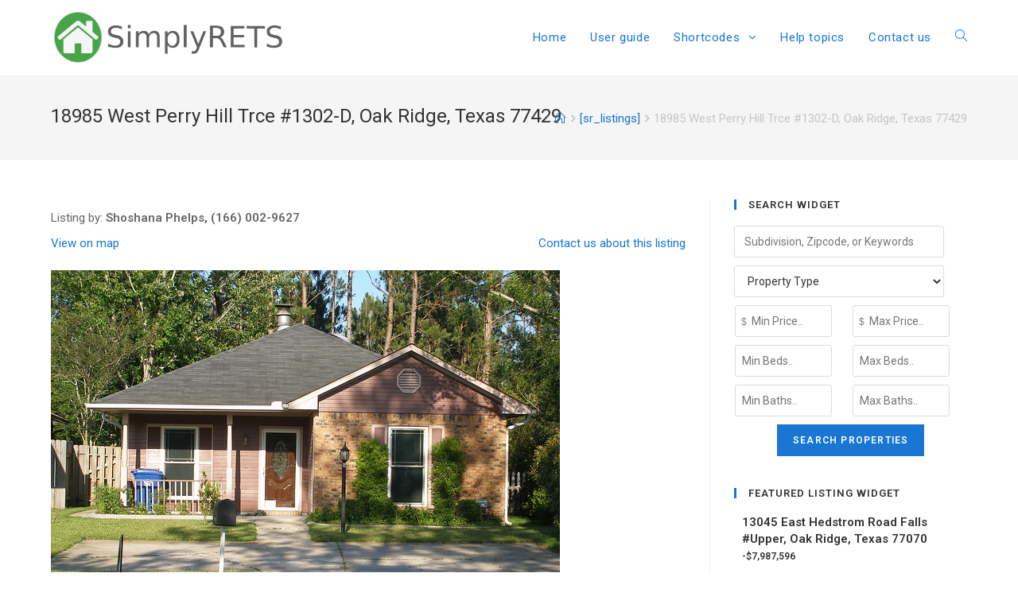

--- FILE ---
content_type: text/html; charset=UTF-8
request_url: https://wordpress-demo.simplyrets.com/listings/Oak+Ridge/Texas/77429/18985+West+Perry+Hill+Trce+%231302-D%2C+Oak+Ridge%2C+Texas+77429/1005213/
body_size: 12387
content:

<!DOCTYPE html>
<html lang="en-US" itemscope itemtype="http://schema.org/WebPage">
<head>
	<meta charset="UTF-8">
	<link rel="profile" href="https://gmpg.org/xfn/11">

	<title>18985 West Perry Hill Trce #1302-D, Oak Ridge, Texas 77429           &#8211; SimplyRETS WordPress Plugin Demo and Documentation</title>
<meta name='robots' content='max-image-preview:large' />
<meta name="viewport" content="width=device-width, initial-scale=1"><link rel='dns-prefetch' href='//fonts.googleapis.com' />
<link rel="alternate" type="application/rss+xml" title="SimplyRETS WordPress Plugin Demo and Documentation &raquo; Feed" href="https://wordpress-demo.simplyrets.com/feed/" />
<link rel="alternate" type="application/rss+xml" title="SimplyRETS WordPress Plugin Demo and Documentation &raquo; Comments Feed" href="https://wordpress-demo.simplyrets.com/comments/feed/" />
<script type="text/javascript">
window._wpemojiSettings = {"baseUrl":"https:\/\/s.w.org\/images\/core\/emoji\/14.0.0\/72x72\/","ext":".png","svgUrl":"https:\/\/s.w.org\/images\/core\/emoji\/14.0.0\/svg\/","svgExt":".svg","source":{"concatemoji":"https:\/\/wordpress-demo.simplyrets.com\/wp-includes\/js\/wp-emoji-release.min.js?ver=6.1.9"}};
/*! This file is auto-generated */
!function(e,a,t){var n,r,o,i=a.createElement("canvas"),p=i.getContext&&i.getContext("2d");function s(e,t){var a=String.fromCharCode,e=(p.clearRect(0,0,i.width,i.height),p.fillText(a.apply(this,e),0,0),i.toDataURL());return p.clearRect(0,0,i.width,i.height),p.fillText(a.apply(this,t),0,0),e===i.toDataURL()}function c(e){var t=a.createElement("script");t.src=e,t.defer=t.type="text/javascript",a.getElementsByTagName("head")[0].appendChild(t)}for(o=Array("flag","emoji"),t.supports={everything:!0,everythingExceptFlag:!0},r=0;r<o.length;r++)t.supports[o[r]]=function(e){if(p&&p.fillText)switch(p.textBaseline="top",p.font="600 32px Arial",e){case"flag":return s([127987,65039,8205,9895,65039],[127987,65039,8203,9895,65039])?!1:!s([55356,56826,55356,56819],[55356,56826,8203,55356,56819])&&!s([55356,57332,56128,56423,56128,56418,56128,56421,56128,56430,56128,56423,56128,56447],[55356,57332,8203,56128,56423,8203,56128,56418,8203,56128,56421,8203,56128,56430,8203,56128,56423,8203,56128,56447]);case"emoji":return!s([129777,127995,8205,129778,127999],[129777,127995,8203,129778,127999])}return!1}(o[r]),t.supports.everything=t.supports.everything&&t.supports[o[r]],"flag"!==o[r]&&(t.supports.everythingExceptFlag=t.supports.everythingExceptFlag&&t.supports[o[r]]);t.supports.everythingExceptFlag=t.supports.everythingExceptFlag&&!t.supports.flag,t.DOMReady=!1,t.readyCallback=function(){t.DOMReady=!0},t.supports.everything||(n=function(){t.readyCallback()},a.addEventListener?(a.addEventListener("DOMContentLoaded",n,!1),e.addEventListener("load",n,!1)):(e.attachEvent("onload",n),a.attachEvent("onreadystatechange",function(){"complete"===a.readyState&&t.readyCallback()})),(e=t.source||{}).concatemoji?c(e.concatemoji):e.wpemoji&&e.twemoji&&(c(e.twemoji),c(e.wpemoji)))}(window,document,window._wpemojiSettings);
</script>
<style type="text/css">
img.wp-smiley,
img.emoji {
	display: inline !important;
	border: none !important;
	box-shadow: none !important;
	height: 1em !important;
	width: 1em !important;
	margin: 0 0.07em !important;
	vertical-align: -0.1em !important;
	background: none !important;
	padding: 0 !important;
}
</style>
	<link rel='stylesheet' id='wp-block-library-css' href='https://wordpress-demo.simplyrets.com/wp-includes/css/dist/block-library/style.min.css?ver=6.1.9' type='text/css' media='all' />
<link rel='stylesheet' id='classic-theme-styles-css' href='https://wordpress-demo.simplyrets.com/wp-includes/css/classic-themes.min.css?ver=1' type='text/css' media='all' />
<style id='global-styles-inline-css' type='text/css'>
body{--wp--preset--color--black: #000000;--wp--preset--color--cyan-bluish-gray: #abb8c3;--wp--preset--color--white: #ffffff;--wp--preset--color--pale-pink: #f78da7;--wp--preset--color--vivid-red: #cf2e2e;--wp--preset--color--luminous-vivid-orange: #ff6900;--wp--preset--color--luminous-vivid-amber: #fcb900;--wp--preset--color--light-green-cyan: #7bdcb5;--wp--preset--color--vivid-green-cyan: #00d084;--wp--preset--color--pale-cyan-blue: #8ed1fc;--wp--preset--color--vivid-cyan-blue: #0693e3;--wp--preset--color--vivid-purple: #9b51e0;--wp--preset--gradient--vivid-cyan-blue-to-vivid-purple: linear-gradient(135deg,rgba(6,147,227,1) 0%,rgb(155,81,224) 100%);--wp--preset--gradient--light-green-cyan-to-vivid-green-cyan: linear-gradient(135deg,rgb(122,220,180) 0%,rgb(0,208,130) 100%);--wp--preset--gradient--luminous-vivid-amber-to-luminous-vivid-orange: linear-gradient(135deg,rgba(252,185,0,1) 0%,rgba(255,105,0,1) 100%);--wp--preset--gradient--luminous-vivid-orange-to-vivid-red: linear-gradient(135deg,rgba(255,105,0,1) 0%,rgb(207,46,46) 100%);--wp--preset--gradient--very-light-gray-to-cyan-bluish-gray: linear-gradient(135deg,rgb(238,238,238) 0%,rgb(169,184,195) 100%);--wp--preset--gradient--cool-to-warm-spectrum: linear-gradient(135deg,rgb(74,234,220) 0%,rgb(151,120,209) 20%,rgb(207,42,186) 40%,rgb(238,44,130) 60%,rgb(251,105,98) 80%,rgb(254,248,76) 100%);--wp--preset--gradient--blush-light-purple: linear-gradient(135deg,rgb(255,206,236) 0%,rgb(152,150,240) 100%);--wp--preset--gradient--blush-bordeaux: linear-gradient(135deg,rgb(254,205,165) 0%,rgb(254,45,45) 50%,rgb(107,0,62) 100%);--wp--preset--gradient--luminous-dusk: linear-gradient(135deg,rgb(255,203,112) 0%,rgb(199,81,192) 50%,rgb(65,88,208) 100%);--wp--preset--gradient--pale-ocean: linear-gradient(135deg,rgb(255,245,203) 0%,rgb(182,227,212) 50%,rgb(51,167,181) 100%);--wp--preset--gradient--electric-grass: linear-gradient(135deg,rgb(202,248,128) 0%,rgb(113,206,126) 100%);--wp--preset--gradient--midnight: linear-gradient(135deg,rgb(2,3,129) 0%,rgb(40,116,252) 100%);--wp--preset--duotone--dark-grayscale: url('#wp-duotone-dark-grayscale');--wp--preset--duotone--grayscale: url('#wp-duotone-grayscale');--wp--preset--duotone--purple-yellow: url('#wp-duotone-purple-yellow');--wp--preset--duotone--blue-red: url('#wp-duotone-blue-red');--wp--preset--duotone--midnight: url('#wp-duotone-midnight');--wp--preset--duotone--magenta-yellow: url('#wp-duotone-magenta-yellow');--wp--preset--duotone--purple-green: url('#wp-duotone-purple-green');--wp--preset--duotone--blue-orange: url('#wp-duotone-blue-orange');--wp--preset--font-size--small: 13px;--wp--preset--font-size--medium: 20px;--wp--preset--font-size--large: 36px;--wp--preset--font-size--x-large: 42px;--wp--preset--spacing--20: 0.44rem;--wp--preset--spacing--30: 0.67rem;--wp--preset--spacing--40: 1rem;--wp--preset--spacing--50: 1.5rem;--wp--preset--spacing--60: 2.25rem;--wp--preset--spacing--70: 3.38rem;--wp--preset--spacing--80: 5.06rem;}:where(.is-layout-flex){gap: 0.5em;}body .is-layout-flow > .alignleft{float: left;margin-inline-start: 0;margin-inline-end: 2em;}body .is-layout-flow > .alignright{float: right;margin-inline-start: 2em;margin-inline-end: 0;}body .is-layout-flow > .aligncenter{margin-left: auto !important;margin-right: auto !important;}body .is-layout-constrained > .alignleft{float: left;margin-inline-start: 0;margin-inline-end: 2em;}body .is-layout-constrained > .alignright{float: right;margin-inline-start: 2em;margin-inline-end: 0;}body .is-layout-constrained > .aligncenter{margin-left: auto !important;margin-right: auto !important;}body .is-layout-constrained > :where(:not(.alignleft):not(.alignright):not(.alignfull)){max-width: var(--wp--style--global--content-size);margin-left: auto !important;margin-right: auto !important;}body .is-layout-constrained > .alignwide{max-width: var(--wp--style--global--wide-size);}body .is-layout-flex{display: flex;}body .is-layout-flex{flex-wrap: wrap;align-items: center;}body .is-layout-flex > *{margin: 0;}:where(.wp-block-columns.is-layout-flex){gap: 2em;}.has-black-color{color: var(--wp--preset--color--black) !important;}.has-cyan-bluish-gray-color{color: var(--wp--preset--color--cyan-bluish-gray) !important;}.has-white-color{color: var(--wp--preset--color--white) !important;}.has-pale-pink-color{color: var(--wp--preset--color--pale-pink) !important;}.has-vivid-red-color{color: var(--wp--preset--color--vivid-red) !important;}.has-luminous-vivid-orange-color{color: var(--wp--preset--color--luminous-vivid-orange) !important;}.has-luminous-vivid-amber-color{color: var(--wp--preset--color--luminous-vivid-amber) !important;}.has-light-green-cyan-color{color: var(--wp--preset--color--light-green-cyan) !important;}.has-vivid-green-cyan-color{color: var(--wp--preset--color--vivid-green-cyan) !important;}.has-pale-cyan-blue-color{color: var(--wp--preset--color--pale-cyan-blue) !important;}.has-vivid-cyan-blue-color{color: var(--wp--preset--color--vivid-cyan-blue) !important;}.has-vivid-purple-color{color: var(--wp--preset--color--vivid-purple) !important;}.has-black-background-color{background-color: var(--wp--preset--color--black) !important;}.has-cyan-bluish-gray-background-color{background-color: var(--wp--preset--color--cyan-bluish-gray) !important;}.has-white-background-color{background-color: var(--wp--preset--color--white) !important;}.has-pale-pink-background-color{background-color: var(--wp--preset--color--pale-pink) !important;}.has-vivid-red-background-color{background-color: var(--wp--preset--color--vivid-red) !important;}.has-luminous-vivid-orange-background-color{background-color: var(--wp--preset--color--luminous-vivid-orange) !important;}.has-luminous-vivid-amber-background-color{background-color: var(--wp--preset--color--luminous-vivid-amber) !important;}.has-light-green-cyan-background-color{background-color: var(--wp--preset--color--light-green-cyan) !important;}.has-vivid-green-cyan-background-color{background-color: var(--wp--preset--color--vivid-green-cyan) !important;}.has-pale-cyan-blue-background-color{background-color: var(--wp--preset--color--pale-cyan-blue) !important;}.has-vivid-cyan-blue-background-color{background-color: var(--wp--preset--color--vivid-cyan-blue) !important;}.has-vivid-purple-background-color{background-color: var(--wp--preset--color--vivid-purple) !important;}.has-black-border-color{border-color: var(--wp--preset--color--black) !important;}.has-cyan-bluish-gray-border-color{border-color: var(--wp--preset--color--cyan-bluish-gray) !important;}.has-white-border-color{border-color: var(--wp--preset--color--white) !important;}.has-pale-pink-border-color{border-color: var(--wp--preset--color--pale-pink) !important;}.has-vivid-red-border-color{border-color: var(--wp--preset--color--vivid-red) !important;}.has-luminous-vivid-orange-border-color{border-color: var(--wp--preset--color--luminous-vivid-orange) !important;}.has-luminous-vivid-amber-border-color{border-color: var(--wp--preset--color--luminous-vivid-amber) !important;}.has-light-green-cyan-border-color{border-color: var(--wp--preset--color--light-green-cyan) !important;}.has-vivid-green-cyan-border-color{border-color: var(--wp--preset--color--vivid-green-cyan) !important;}.has-pale-cyan-blue-border-color{border-color: var(--wp--preset--color--pale-cyan-blue) !important;}.has-vivid-cyan-blue-border-color{border-color: var(--wp--preset--color--vivid-cyan-blue) !important;}.has-vivid-purple-border-color{border-color: var(--wp--preset--color--vivid-purple) !important;}.has-vivid-cyan-blue-to-vivid-purple-gradient-background{background: var(--wp--preset--gradient--vivid-cyan-blue-to-vivid-purple) !important;}.has-light-green-cyan-to-vivid-green-cyan-gradient-background{background: var(--wp--preset--gradient--light-green-cyan-to-vivid-green-cyan) !important;}.has-luminous-vivid-amber-to-luminous-vivid-orange-gradient-background{background: var(--wp--preset--gradient--luminous-vivid-amber-to-luminous-vivid-orange) !important;}.has-luminous-vivid-orange-to-vivid-red-gradient-background{background: var(--wp--preset--gradient--luminous-vivid-orange-to-vivid-red) !important;}.has-very-light-gray-to-cyan-bluish-gray-gradient-background{background: var(--wp--preset--gradient--very-light-gray-to-cyan-bluish-gray) !important;}.has-cool-to-warm-spectrum-gradient-background{background: var(--wp--preset--gradient--cool-to-warm-spectrum) !important;}.has-blush-light-purple-gradient-background{background: var(--wp--preset--gradient--blush-light-purple) !important;}.has-blush-bordeaux-gradient-background{background: var(--wp--preset--gradient--blush-bordeaux) !important;}.has-luminous-dusk-gradient-background{background: var(--wp--preset--gradient--luminous-dusk) !important;}.has-pale-ocean-gradient-background{background: var(--wp--preset--gradient--pale-ocean) !important;}.has-electric-grass-gradient-background{background: var(--wp--preset--gradient--electric-grass) !important;}.has-midnight-gradient-background{background: var(--wp--preset--gradient--midnight) !important;}.has-small-font-size{font-size: var(--wp--preset--font-size--small) !important;}.has-medium-font-size{font-size: var(--wp--preset--font-size--medium) !important;}.has-large-font-size{font-size: var(--wp--preset--font-size--large) !important;}.has-x-large-font-size{font-size: var(--wp--preset--font-size--x-large) !important;}
.wp-block-navigation a:where(:not(.wp-element-button)){color: inherit;}
:where(.wp-block-columns.is-layout-flex){gap: 2em;}
.wp-block-pullquote{font-size: 1.5em;line-height: 1.6;}
</style>
<link rel='stylesheet' id='simply-rets-client-css-css' href='https://wordpress-demo.simplyrets.com/wp-content/plugins/simply-rets/assets/css/simply-rets-client.css?ver=v3.1.1' type='text/css' media='all' />
<link rel='stylesheet' id='simply-rets-listing-slider-css-css' href='https://wordpress-demo.simplyrets.com/wp-content/plugins/simply-rets/assets/css/owl.carousel.min.css?ver=v3.1.1' type='text/css' media='all' />
<link rel='stylesheet' id='font-awesome-css' href='https://wordpress-demo.simplyrets.com/wp-content/themes/oceanwp/assets/css/third/font-awesome.min.css?ver=4.7.0' type='text/css' media='all' />
<link rel='stylesheet' id='simple-line-icons-css' href='https://wordpress-demo.simplyrets.com/wp-content/themes/oceanwp/assets/css/third/simple-line-icons.min.css?ver=2.4.0' type='text/css' media='all' />
<link rel='stylesheet' id='magnific-popup-css' href='https://wordpress-demo.simplyrets.com/wp-content/themes/oceanwp/assets/css/third/magnific-popup.min.css?ver=1.0.0' type='text/css' media='all' />
<link rel='stylesheet' id='oceanwp-style-css' href='https://wordpress-demo.simplyrets.com/wp-content/themes/oceanwp/assets/css/style.min.css?ver=1.5.13' type='text/css' media='all' />
<link rel='stylesheet' id='oceanwp-google-font-roboto-css' href='//fonts.googleapis.com/css?family=Roboto%3A100%2C200%2C300%2C400%2C500%2C600%2C700%2C800%2C900%2C100i%2C200i%2C300i%2C400i%2C500i%2C600i%2C700i%2C800i%2C900i&#038;subset=latin&#038;ver=6.1.9' type='text/css' media='all' />
<link rel='stylesheet' id='wp-add-custom-css-css' href='https://wordpress-demo.simplyrets.com?display_custom_css=css&#038;ver=6.1.9' type='text/css' media='all' />
<script type='text/javascript' src='https://wordpress-demo.simplyrets.com/wp-includes/js/jquery/jquery.min.js?ver=3.6.1' id='jquery-core-js'></script>
<script type='text/javascript' src='https://wordpress-demo.simplyrets.com/wp-includes/js/jquery/jquery-migrate.min.js?ver=3.3.2' id='jquery-migrate-js'></script>
<link rel="https://api.w.org/" href="https://wordpress-demo.simplyrets.com/wp-json/" /><link rel="alternate" type="application/json" href="https://wordpress-demo.simplyrets.com/wp-json/wp/v2/sr-listings/0" /><link rel="EditURI" type="application/rsd+xml" title="RSD" href="https://wordpress-demo.simplyrets.com/xmlrpc.php?rsd" />
<link rel="wlwmanifest" type="application/wlwmanifest+xml" href="https://wordpress-demo.simplyrets.com/wp-includes/wlwmanifest.xml" />
<meta name="generator" content="WordPress 6.1.9" />
<link rel="alternate" type="application/json+oembed" href="https://wordpress-demo.simplyrets.com/wp-json/oembed/1.0/embed?url" />
<link rel="alternate" type="text/xml+oembed" href="https://wordpress-demo.simplyrets.com/wp-json/oembed/1.0/embed?url&#038;format=xml" />
        <script>
            var sr_ajaxUrl = "https://wordpress-demo.simplyrets.com/wp-admin/admin-ajax.php"
        </script>
        <link rel="icon" href="https://wordpress-demo.simplyrets.com/wp-content/uploads/2018/09/simplyrets-logo-150x150.png" sizes="32x32" />
<link rel="icon" href="https://wordpress-demo.simplyrets.com/wp-content/uploads/2018/09/simplyrets-logo.png" sizes="192x192" />
<link rel="apple-touch-icon" href="https://wordpress-demo.simplyrets.com/wp-content/uploads/2018/09/simplyrets-logo.png" />
<meta name="msapplication-TileImage" content="https://wordpress-demo.simplyrets.com/wp-content/uploads/2018/09/simplyrets-logo.png" />
		<style type="text/css" id="wp-custom-css">
			#sr-search-wrapper + p{display:none}.sr-sort-wrapper{min-width:400px;text-align:right;margin-right:20px}.sr-sort-wrapper label{display:inline}.sr-sort-wrapper select{display:inline-block;width:50%}.sr-search-widget-field input,.sr-search-field input{max-width:initial !important}.sr-secondary-data + div{display:block;padding-top:5px;padding-bottom:5px}.sr-photo{background-size:cover}.sr-secondary-data{padding-left:20px}		</style>
		<!-- OceanWP CSS -->
<style type="text/css">
/* General CSS */a:hover,a.light:hover,.theme-heading .text::before,#top-bar-content >a:hover,#top-bar-social li.oceanwp-email a:hover,#site-navigation-wrap .dropdown-menu >li >a:hover,#site-header.medium-header #medium-searchform button:hover,.oceanwp-mobile-menu-icon a:hover,.blog-entry.post .blog-entry-header .entry-title a:hover,.blog-entry.post .blog-entry-readmore a:hover,.blog-entry.thumbnail-entry .blog-entry-category a,ul.meta li a:hover,.dropcap,.single nav.post-navigation .nav-links .title,body .related-post-title a:hover,body #wp-calendar caption,body .contact-info-widget.default i,body .contact-info-widget.big-icons i,body .custom-links-widget .oceanwp-custom-links li a:hover,body .custom-links-widget .oceanwp-custom-links li a:hover:before,body .posts-thumbnails-widget li a:hover,body .social-widget li.oceanwp-email a:hover,.comment-author .comment-meta .comment-reply-link,#respond #cancel-comment-reply-link:hover,#footer-widgets .footer-box a:hover,#footer-bottom a:hover,#footer-bottom #footer-bottom-menu a:hover,.sidr a:hover,.sidr-class-dropdown-toggle:hover,.sidr-class-menu-item-has-children.active >a,.sidr-class-menu-item-has-children.active >a >.sidr-class-dropdown-toggle,input[type=checkbox]:checked:before{color:#1976d2}input[type="button"],input[type="reset"],input[type="submit"],button[type="submit"],.button,#site-navigation-wrap .dropdown-menu >li.btn >a >span,.thumbnail:hover i,.post-quote-content,.omw-modal .omw-close-modal,body .contact-info-widget.big-icons li:hover i{background-color:#1976d2}.widget-title{border-color:#1976d2}blockquote{border-color:#1976d2}#searchform-dropdown{border-color:#1976d2}.dropdown-menu .sub-menu{border-color:#1976d2}.blog-entry.large-entry .blog-entry-readmore a:hover{border-color:#1976d2}.oceanwp-newsletter-form-wrap input[type="email"]:focus{border-color:#1976d2}.social-widget li.oceanwp-email a:hover{border-color:#1976d2}#respond #cancel-comment-reply-link:hover{border-color:#1976d2}body .contact-info-widget.big-icons li:hover i{border-color:#1976d2}#footer-widgets .oceanwp-newsletter-form-wrap input[type="email"]:focus{border-color:#1976d2}input[type="button"]:hover,input[type="reset"]:hover,input[type="submit"]:hover,button[type="submit"]:hover,input[type="button"]:focus,input[type="reset"]:focus,input[type="submit"]:focus,button[type="submit"]:focus,.button:hover,#site-navigation-wrap .dropdown-menu >li.btn >a:hover >span,.post-quote-author,.omw-modal .omw-close-modal:hover{background-color:#1e88e5}a:hover{color:#1976d2}/* Header CSS */#site-header-inner{padding:10px 0 10px 0}#site-header.has-header-media .overlay-header-media{background-color:rgba(0,0,0,0.5)}#site-logo #site-logo-inner a img,#site-header.center-header #site-navigation-wrap .middle-site-logo a img{max-width:300px}/* Typography CSS */body{font-family:Roboto}h1,h2,h3,h4,h5,h6,.theme-heading,.widget-title,.oceanwp-widget-recent-posts-title,.comment-reply-title,.entry-title,.sidebar-box .widget-title{font-family:Roboto;font-weight:600}#site-logo a.site-logo-text{font-size:34px}
</style></head>

<body data-rsssl=1 class="sr-listings-template-default single single-sr-listings postid-0 wp-custom-logo oceanwp-theme sidebar-mobile default-breakpoint has-sidebar content-right-sidebar has-breadcrumbs">

	
	<div id="outer-wrap" class="site clr">

		
		<div id="wrap" class="clr">

			
			
<header id="site-header" class="minimal-header clr" data-height="74" itemscope="itemscope" itemtype="http://schema.org/WPHeader">

	
		
			
			<div id="site-header-inner" class="clr container">

				
				

<div id="site-logo" class="clr" itemscope itemtype="http://schema.org/Brand">

	
	<div id="site-logo-inner" class="clr">

		<a href="https://wordpress-demo.simplyrets.com/" class="custom-logo-link" rel="home"><img width="961" height="231" src="https://wordpress-demo.simplyrets.com/wp-content/uploads/2018/05/cropped-simplyrets-logo-horizontal.png" class="custom-logo" alt="SimplyRETS WordPress Plugin Demo and Documentation" decoding="async" srcset="https://wordpress-demo.simplyrets.com/wp-content/uploads/2018/05/cropped-simplyrets-logo-horizontal.png 961w, https://wordpress-demo.simplyrets.com/wp-content/uploads/2018/05/cropped-simplyrets-logo-horizontal-300x72.png 300w, https://wordpress-demo.simplyrets.com/wp-content/uploads/2018/05/cropped-simplyrets-logo-horizontal-768x185.png 768w" sizes="(max-width: 961px) 100vw, 961px" /></a>
	</div><!-- #site-logo-inner -->

	
	
</div><!-- #site-logo -->

			<div id="site-navigation-wrap" class="clr">
		
			
			
			<nav id="site-navigation" class="navigation main-navigation clr" itemscope="itemscope" itemtype="http://schema.org/SiteNavigationElement">

				<ul id="menu-navigation" class="main-menu dropdown-menu sf-menu"><li id="menu-item-56" class="menu-item menu-item-type-custom menu-item-object-custom menu-item-home menu-item-56"><a href="https://wordpress-demo.simplyrets.com" class="menu-link"><span class="text-wrap">Home</span></a></li><li id="menu-item-55" class="menu-item menu-item-type-post_type menu-item-object-page menu-item-55"><a href="https://wordpress-demo.simplyrets.com/documentation/" class="menu-link"><span class="text-wrap">User guide</span></a></li><li id="menu-item-293" class="menu-item menu-item-type-custom menu-item-object-custom menu-item-home menu-item-has-children dropdown menu-item-293 nav-no-click"><a href="https://wordpress-demo.simplyrets.com" class="menu-link"><span class="text-wrap">Shortcodes <span class="nav-arrow fa fa-angle-down"></span></span></a>
<ul class="sub-menu">
	<li id="menu-item-308" class="menu-item menu-item-type-post_type menu-item-object-page menu-item-308"><a href="https://wordpress-demo.simplyrets.com/sr-listings/" class="menu-link"><span class="text-wrap">[sr_listings]</span></a></li>	<li id="menu-item-397" class="menu-item menu-item-type-post_type menu-item-object-page menu-item-397"><a href="https://wordpress-demo.simplyrets.com/sr_openhouses/" class="menu-link"><span class="text-wrap">[sr_openhouses]</span></a></li>	<li id="menu-item-294" class="menu-item menu-item-type-post_type menu-item-object-page menu-item-294"><a href="https://wordpress-demo.simplyrets.com/sr-search-form/" class="menu-link"><span class="text-wrap">[sr_search_form]</span></a></li>	<li id="menu-item-296" class="menu-item menu-item-type-post_type menu-item-object-page menu-item-296"><a href="https://wordpress-demo.simplyrets.com/sr-map-search/" class="menu-link"><span class="text-wrap">[sr_map_search]</span></a></li>	<li id="menu-item-295" class="menu-item menu-item-type-post_type menu-item-object-page menu-item-295"><a href="https://wordpress-demo.simplyrets.com/sr-listings-slider/" class="menu-link"><span class="text-wrap">[sr_listings_slider]</span></a></li></ul>
</li><li id="menu-item-73" class="menu-item menu-item-type-taxonomy menu-item-object-category menu-item-73"><a href="https://wordpress-demo.simplyrets.com/category/help/" class="menu-link"><span class="text-wrap">Help topics</span></a></li><li id="menu-item-57" class="menu-item menu-item-type-custom menu-item-object-custom menu-item-57"><a href="https://simplyrets.com/#home-contact" class="menu-link"><span class="text-wrap">Contact us</span></a></li><li class="search-toggle-li"><a href="#" class="site-search-toggle search-dropdown-toggle"><span class="icon-magnifier"></span></a></li></ul>
<div id="searchform-dropdown" class="header-searchform-wrap clr">
	
<form method="get" class="searchform" id="searchform" action="https://wordpress-demo.simplyrets.com/">
	<input type="text" class="field" name="s" id="s" placeholder="Search">
	</form></div><!-- #searchform-dropdown -->
			</nav><!-- #site-navigation -->

			
			
					</div><!-- #site-navigation-wrap -->
		
		
	
				
	<div class="oceanwp-mobile-menu-icon clr mobile-right">

		
		
		
		<a href="#" class="mobile-menu">
							<i class="fa fa-bars"></i>
							<span class="oceanwp-text">Menu</span>

						</a>

		
		
		
	</div><!-- #oceanwp-mobile-menu-navbar -->


			</div><!-- #site-header-inner -->

			
			
		
				
	
</header><!-- #site-header -->


						
			<main id="main" class="site-main clr" >

				

<header class="page-header">

	
	<div class="container clr page-header-inner">

		
			<h1 class="page-header-title clr" itemprop="headline">18985 West Perry Hill Trce #1302-D, Oak Ridge, Texas 77429 <span style='background-color:transparent;padding:0px'>  <small>    <i> </i>  </small></span></h1>

			
		
		<nav role="navigation" aria-label="Breadcrumbs" class="site-breadcrumbs clr" itemprop="breadcrumb"><ul class="trail-items" itemscope itemtype="http://schema.org/BreadcrumbList"><meta name="numberOfItems" content="3" /><meta name="itemListOrder" content="Ascending" /><li class="trail-item trail-begin" itemprop="itemListElement" itemscope itemtype="http://schema.org/ListItem"><a href="https://wordpress-demo.simplyrets.com" rel="home"><span itemprop="name"><span class="icon-home"></span><span style="display: none;">Home</span></span></a><meta content="1" itemprop="position" /></li><li class="trail-item" itemprop="itemListElement" itemscope itemtype="http://schema.org/ListItem"><a href="https://wordpress-demo.simplyrets.com/sr-listings/"><span itemprop="name">[sr_listings]</span></a><meta content="2" itemprop="position" /></li><li class="trail-item trail-end" itemprop="itemListElement" itemscope itemtype="http://schema.org/ListItem"><span itemprop="name">18985 West Perry Hill Trce #1302-D, Oak Ridge, Texas 77429          </span><meta content="3" itemprop="position" /></li></ul></nav>
	</div><!-- .page-header-inner -->

	
	
</header><!-- .page-header -->


	
	<div id="content-wrap" class="container clr">

		
		<div id="primary" class="content-area clr">

			
			<div id="content" class="site-content clr">

				
				
<article class="single-page-article clr">

	
<div class="entry clr" itemprop="text">
		<div class="sr-details" style="text-align:left;"><p>Listing by: <strong>Shoshana Phelps</strong><strong>, (166) 002-9627</strong></p>  <p class="sr-details-links" style="clear:both;"><span style="float:left;">  <a href="#details-map">    View on map  </a></span>   <span id="sr-listing-contact">     <a href="#sr-contact-form">Contact us about this listing</a>   </span>   </p><div class="sr-gallery" id="sr-fancy-gallery"><img src='https://s3-us-west-2.amazonaws.com/cdn.simplyrets.com/properties/trial/home8.jpg' data-title='18985 West Perry Hill Trce #1302-D, Oak Ridge, Texas 77429'data-description='&lt;div&gt;  &lt;div&gt;Photo 1 of 2&lt;/div&gt;  &lt;div style=&quot;font-style:normal;font:initial;font-size:13px;padding-top:10px;line-height:1.25&quot;&gt;    This property is a trial property to test the SimplyRETS. This field will include remarks or descriptions from your RETS feed intended for public view. Lorem ipsum dolor sit amet, consectetur adipisci...  &lt;/div&gt;&lt;/div&gt;'><img src='https://s3-us-west-2.amazonaws.com/cdn.simplyrets.com/properties/trial/home-inside-8.jpg' data-title='18985 West Perry Hill Trce #1302-D, Oak Ridge, Texas 77429'data-description='&lt;div&gt;  &lt;div&gt;Photo 2 of 2&lt;/div&gt;  &lt;div style=&quot;font-style:normal;font:initial;font-size:13px;padding-top:10px;line-height:1.25&quot;&gt;    This property is a trial property to test the SimplyRETS. This field will include remarks or descriptions from your RETS feed intended for public view. Lorem ipsum dolor sit amet, consectetur adipisci...  &lt;/div&gt;&lt;/div&gt;'></div>   <script>     if(document.getElementById("sr-fancy-gallery")) {          Galleria.loadTheme("https://wordpress-demo.simplyrets.com/wp-content/plugins/simply-rets/assets/galleria/themes/classic/galleria.classic.min.js");          Galleria.configure({              height: 500,              width:  "90%",              showinfo: false,              dummy: "https://s3-us-west-2.amazonaws.com/simplyrets/trial/properties/defprop.jpg",              lightbox: true,              imageCrop: false,              imageMargin: 0,              fullscreenDoubleTap: true          });          Galleria.run(".sr-gallery");     }</script><div class="sr-primary-details"> <div class="sr-detail" id="sr-primary-details-beds">   <h3>5 <small>Beds</small></h3> </div> <div class="sr-detail" id="sr-primary-details-baths">   <h3>5 Full baths</h3> </div> <div class="sr-detail" id="sr-primary-details-size">   <h3>2,991<small class="sr-listing-area-sqft">SqFt</small>    </h3> </div> <div class="sr-detail" id="sr-primary-details-status">   <h3>Pending</h3></div></div><div class="sr-remarks-details">  <p>This property is a trial property to test the SimplyRETS. This field will include remarks or descriptions from your RETS feed intended for public view. Lorem ipsum dolor sit amet, consectetur adipiscing elit, sed do eiusmod tempor incididunt ut labore et dolore magna aliqua. Ut enim ad minim veniam, quis nostrud exercitation ullamco laboris nisi ut aliquip ex ea commodo consequat. Duis aute irure dolor in reprehenderit in voluptate velit esse cillum dolore eu fugiat nulla pariatur. Excepteur sint occaecat cupidatat non proident, sunt in culpa qui officia deserunt mollit anim id est laborum.</p></div><div></div><table style="width:100%;">  <thead>    <tr>      <th colspan="3">        <h5>Property Details</h5>      </th>    </tr>  </thead>  <tbody><tr data-attribute="price">  <td>Price</td>  <td colspan="2">$14,218,255</td></tr><tr data-attribute="close-price">  <td>Close Price</td>  <td colspan="2">$14,218,255</td></tr><tr data-attribute="bedrooms">  <td>Bedrooms</td>  <td colspan="2">5</td></tr><tr data-attribute="full-baths">  <td>Full Baths</td>  <td colspan="2">5</td></tr><tr data-attribute="half-baths">  <td>Half Baths</td>  <td colspan="2">2</td></tr><tr data-attribute="property-style">  <td>Property Style</td>  <td colspan="2">Ranch</td></tr><tr data-attribute="lot-size">  <td>Lot Size</td>  <td colspan="2">48X169</td></tr><tr data-attribute="property-type">  <td>Property Type</td>  <td colspan="2">Residential</td></tr><tr data-attribute="sub-type">  <td>Sub type</td>  <td colspan="2">Condominium</td></tr><tr data-attribute="stories">  <td>Stories</td>  <td colspan="2">4</td></tr><tr data-attribute="features">  <td>Features</td>  <td colspan="2">Alarm System - Owned, Breakfast Bar, Drapes/Curtains/Window Cover, Fire/Smoke Alarm, High Ceiling, Island Kitchen, Prewired for Alarm System</td></tr><tr data-attribute="exterior-features">  <td>Exterior Features</td>  <td colspan="2">Back Yard Fenced, Covered Patio/Deck, Patio/Deck</td></tr><tr data-attribute="year-built">  <td>Year Built</td>  <td colspan="2">2007</td></tr><tr data-attribute="subdivision">  <td>Subdivision</td>  <td colspan="2">Deer Run Estates Sec 1</td></tr><tr data-attribute="view">  <td>View</td>  <td colspan="2">Golf Course</td></tr><tr data-attribute="roof">  <td>Roof</td>  <td colspan="2">Aluminum, Composition</td></tr><tr data-attribute="heating">  <td>Heating</td>  <td colspan="2">Central Forced Air,Forced Air,Heating - 2+ Units</td></tr><tr data-attribute="foundation">  <td>Foundation</td>  <td colspan="2">Pier & Beam, Slab</td></tr><tr data-attribute="accessibility">  <td>Accessibility</td>  <td colspan="2">Automatic Gate</td></tr><tr data-attribute="lot-description">  <td>Lot Description</td>  <td colspan="2">Backs to Trees/Woods,Corner Lot,Level Lot,Suitable for Horses</td></tr><tr data-attribute="laundry-features">  <td>Laundry Features</td>  <td colspan="2">Stackable,Washer Included,Dryer Included,Inside</td></tr><tr data-attribute="pool-features">  <td>Pool features</td>  <td colspan="2">Association</td></tr><tr data-attribute="parking-description">  <td>Parking Description</td>  <td colspan="2">Parking Lot,2 Assigned,2 Unassigned,1-2 Step Entry</td></tr><tr data-attribute="parking-spaces">  <td>Parking Spaces</td>  <td colspan="2">8</td></tr><tr data-attribute="garage-spaces">  <td>Garage spaces</td>  <td colspan="2">3.2303877067992</td></tr><tr data-attribute="association-name">  <td>Association Name</td>  <td colspan="2">SimplyRETS Home Owners Association</td></tr><tr data-attribute="association-fee">  <td>Association Fee</td>  <td colspan="2">1000</td></tr><tr data-attribute="association-amenities">  <td>Association Amenities</td>  <td colspan="2">Club House,Community Pool,Garden/ Greenbelt/ Trails,Playground,Recreation Room,Sauna/ Spa/ Hot Tub</td></tr><tr data-attribute="additional-rooms">  <td>Additional Rooms</td>  <td colspan="2">Main Floor Bedroom,Separate Family Room,All Bedrooms Down,Main Floor Master Bedroom,Master Suite,Attic,Foyer,Living Room,Family Room,Formal Entry,Master Bedroom</td></tr>  </tbody><thead>  <tr>    <th colspan="3">      <h5>Geographic Data</h5>    </th>  </tr></thead><tbody><tr data-attribute="directions">  <td>Directions</td>  <td colspan="2">From 290 exit Barker Cypress to left on Tuckerton, right on Danbury Bridge, right on Bending Post, right on Driftwood Prairie</td></tr><tr data-attribute="county">  <td>County</td>  <td colspan="2">West</td></tr><tr data-attribute="latitude">  <td>Latitude</td>  <td colspan="2">29.858924</td></tr><tr data-attribute="longitude">  <td>Longitude</td>  <td colspan="2">-95.587894</td></tr><tr data-attribute="market-area">  <td>Market Area</td>  <td colspan="2">Friendswood</td></tr>  </tbody>  <thead>    <tr>      <th colspan="3">        <h5>Address Information</h5>      </th>    </tr>  </thead>  <tbody><tr data-attribute="address">  <td>Address</td>  <td colspan="2">18985 West Perry Hill Trce #1302-D, Oak Ridge, Texas 77429</td></tr><tr data-attribute="unit">  <td>Unit</td>  <td colspan="2">1302-D</td></tr><tr data-attribute="postal-code">  <td>Postal Code</td>  <td colspan="2">77429</td></tr><tr data-attribute="city">  <td>City</td>  <td colspan="2">Oak Ridge</td></tr><tr data-attribute="cross-street">  <td>Cross Street</td>  <td colspan="2">Brunell Dr.</td></tr><tr data-attribute="state">  <td>State</td>  <td colspan="2">Texas</td></tr><tr data-attribute="country">  <td>Country</td>  <td colspan="2">United States</td></tr>  </tbody>  <thead>    <tr>      <th colspan="3">        <h5>Listing Information</h5>      </th>    </tr>  </thead>    <tbody><tr data-attribute="listing-agent">  <td>Listing Agent</td>  <td colspan="2">Shoshana Phelps</td></tr><tr data-attribute="terms">  <td>Terms</td>  <td colspan="2">Submit,Cash,Conventional,Subject To Other</td></tr>   </tbody><thead>  <tr>    <th colspan="3">      <h5>School Information</h5>    </th>  </tr></thead><tbody><tr data-attribute="elementary-school">  <td>Elementary School</td>  <td colspan="2">Wilchester</td></tr><tr data-attribute="middle-school">  <td>Middle School</td>  <td colspan="2">Walnut Bend</td></tr><tr data-attribute="high-school">  <td>High School</td>  <td colspan="2">SBISD</td></tr></tbody>  <thead>    <tr>      <th colspan="3">        <h5>MLS Information</h5>      </th>     </tr>  </thead>  <tbody><tr data-attribute="days-on-market">  <td>Days on market</td>  <td colspan="2">877</td></tr><tr data-attribute="mls-status">  <td>MLS Status</td>  <td colspan="2">Pending</td></tr><tr data-attribute="listing-date">  <td>Listing Date</td>  <td colspan="2">Apr 15, 1996</td></tr><tr data-attribute="listing-last-modified">  <td>Listing Last Modified</td>  <td colspan="2">Jun 2, 2012</td></tr><tr data-attribute="tax-id">  <td>Tax ID</td>  <td colspan="2">878-123-843-6924</td></tr><tr data-attribute="tax-year">  <td>Tax Year</td>  <td colspan="2">1966</td></tr><tr data-attribute="tax-annual-amount">  <td>Tax Annual Amount</td>  <td colspan="2">5287</td></tr><tr data-attribute="mls-area">  <td>MLS Area</td>  <td colspan="2">Friendswood</td></tr><tr data-attribute="mls-#">  <td>MLS #</td>  <td colspan="2">83502118</td></tr>    </tbody>  </table><hr><div id="details-map">  <h3>Map View</h3><div id="1355092156" style="width:100%;height:550px;"></div>
<style type="text/css">
#1355092156{
width:100%;
height:550px;
}
</style>
<script type="text/javascript" src="https://maps.googleapis.com/maps/api/js?key=AIzaSyCnG2OidRj-9tJe5AN3-gxRy0s_c8qdoCA"></script>
<script type="text/javascript">
map_6974dca41bda5476109022_container = {"map":null,"coordinates":{},"bounds":{},"points":{},"sizes":{},"circles":{},"encoded_polylines":{},"ground_overlays":{},"polygons":{},"polylines":{},"rectangles":{},"info_windows":{},"marker_images":{},"marker_shapes":{},"markers":{},"marker_cluster":null,"kml_layers":{},"event_manager":{"dom_events":{},"dom_events_once":{},"events":{},"events_once":{}},"closable_info_windows":{},"functions":{"to_array":function (object) { var array = []; for (var key in object) { array.push(object[key]); } return array; }}};
map_6974dca41bda5476109022_container.coordinates.coordinate_6974dca41bdef139143779 = coordinate_6974dca41bdef139143779 = new google.maps.LatLng(29.858924, -95.587894, true);
map_6974dca41bda5476109022_container.coordinates.coordinate_6974dca41c095891567971 = coordinate_6974dca41c095891567971 = new google.maps.LatLng(29.858924, -95.587894, true);
map_6974dca41bda5476109022_container.map = map_6974dca41bda5476109022 = new google.maps.Map(document.getElementById("1355092156"), {"mapTypeId":google.maps.MapTypeId.ROADMAP,"zoom":12});
map_6974dca41bda5476109022_container.info_windows.info_window_6974dca41c0ba501426465 = info_window_6974dca41c0ba501426465 = new google.maps.InfoWindow({"content":"        <div class=\"sr-iw-inner\">\n            <h4 class=\"sr-iw-addr\">\n                18985 West Perry Hill Trce #1302-D, Oak Ridge, Texas 77429                <small> - $14,218,255<\/small>\n            <\/h4>\n            <div class=\"sr-iw-inner__img\">\n                <a href=\"https:\/\/wordpress-demo.simplyrets.com\/listings\/Oak+Ridge\/Texas\/77429\/18985+West+Perry+Hill+Trce+%231302-D%2C+Oak+Ridge%2C+Texas+77429\/1005213\">\n                                        <img id=\"sr-iw-inner__img-img\" src=\"https:\/\/s3-us-west-2.amazonaws.com\/cdn.simplyrets.com\/properties\/trial\/home8.jpg\">\n                <\/a>\n            <\/div>\n            <div class=\"sr-iw-inner__primary\">\n                <p>\n                    5bed |                     5 Full baths |                     Pending                <\/p>\n            <\/div>\n            <hr>\n            <div class=\"sr-iw-inner__secondary\">\n                <p>\n                    <strong>\n                        MLS #:                     <\/strong>\n                    83502118                <\/p>\n                <p>\n                    <strong>Area: <\/strong>\n                    2,991sqft                <\/p>\n                <p>\n                    <strong>Property Type: <\/strong>\n                    Residential                <\/p>\n                <p>\n                    <strong>Property Style: <\/strong>\n                    Ranch                <\/p>\n                <p>\n                    <span class=&#039;sr-listing-summary-compliance&#039;>Listing by Shoshana Phelps <\/span>                <\/p>\n            <\/div>\n            <hr>\n            <div class=\"sr-iw-inner__view-details\">\n                <a\n                    href=\"https:\/\/wordpress-demo.simplyrets.com\/listings\/Oak+Ridge\/Texas\/77429\/18985+West+Perry+Hill+Trce+%231302-D%2C+Oak+Ridge%2C+Texas+77429\/1005213\"\n                    class='sr-iw-inner__details-link'>\n                    View Details\n                <\/a>\n            <\/div>\n        <\/div>\n        "});
map_6974dca41bda5476109022_container.closable_info_windows.info_window_6974dca41c0ba501426465 = info_window_6974dca41c0ba501426465;
map_6974dca41bda5476109022_container.markers.marker_6974dca41c099995606035 = marker_6974dca41c099995606035 = new google.maps.Marker({"position":coordinate_6974dca41c095891567971,"map":map_6974dca41bda5476109022,"clickable":true});
map_6974dca41bda5476109022_container.event_manager.events.marker_6974dca41c099995606035_info_window_event = marker_6974dca41c099995606035_info_window_event = google.maps.event.addListener(marker_6974dca41c099995606035, "click", function () {
    for (var info_window in map_6974dca41bda5476109022_container.closable_info_windows) {
        map_6974dca41bda5476109022_container.closable_info_windows[info_window].close();
    }
    info_window_6974dca41c0ba501426465.open(map_6974dca41bda5476109022, marker_6974dca41c099995606035);

});
map_6974dca41bda5476109022.setCenter(coordinate_6974dca41bdef139143779);
</script>
</div>  <script></script></div><hr><div id="sr-contact-form"><h3>Contact us about this listing</h3><form action="/listings/Oak+Ridge/Texas/77429/18985+West+Perry+Hill+Trce+%231302-D%2C+Oak+Ridge%2C+Texas+77429/1005213/" method="post"><p><input type="hidden" name="sr-cf-listing" value="18985 West Perry Hill Trce #1302-D, Oak Ridge, Texas 77429 ( MLS #83502118 )" />Your Name (required) <br/><input type="text" name="sr-cf-name" value="" size="40" /></p><p>Your Email (required) <br/><input type="email" name="sr-cf-email" value="" size="40" /></p><p>Subject (required) <br/><input type="text" name="sr-cf-subject" value="" size="40" /></p><p>Your Message (required) <br/><textarea rows="10" cols="35" name="sr-cf-message"></textarea></p><p><input class="btn button btn-submit" type="submit" name="sr-cf-submitted" value="Send"></p></form></div><br/>This is custom disclaimer text that can show when the data was last updated: <span class='utcToLocal'>2026-01-24T14:52:19+00:00</span>	</div>
</article>
				
			</div><!-- #content -->

			
		</div><!-- #primary -->

		
		

<aside id="right-sidebar" class="sidebar-container widget-area sidebar-primary" itemscope="itemscope" itemtype="http://schema.org/WPSideBar">

	
	<div id="right-sidebar-inner" class="clr">

		<div id="srsearchformwidget-2" class="sidebar-box widget_srsearchformwidget clr"><h4 class="widget-title">Search Widget</h4>          <div class="sr-search-widget">
              <form
                  method="get"
                  class="sr-search"
                  action="https://wordpress-demo.simplyrets.com">
                  <input type="hidden" name="sr-listings" value="sr-search">

                  <div class="sr-search-field" id="sr-search-keywords">
                      <input
                          name="sr_keywords"
                          type="text"
                          placeholder="Subdivision, Zipcode, or Keywords"
                      />
                  </div>

                  <div class="sr-search-field" id="sr-search-ptype">
                      <select name="sr_ptype">
                          <option value="">Property Type</option>
                          &lt;option value=&#039;Residential&#039; /&gt;Residential&lt;/option&gt;&lt;option value=&#039;Condominium&#039; /&gt;Condominium&lt;/option&gt;&lt;option value=&#039;Rental&#039; /&gt;Rental&lt;/option&gt;                      </select>
                  </div>

                  <div class="sr-search-widget-filters">
                      <div class="sr-search-widget-field" id="sr-search-minprice">
                          <input name="sr_minprice" step="1000" min="0" type="number" placeholder="Min Price.." />
                      </div>
                      <div class="sr-search-widget-field" id="sr-search-maxprice">
                          <input name="sr_maxprice" step="1000" min="0" type="number" placeholder="Max Price.." />
                      </div>

                      <div class="sr-search-widget-field" id="sr-search-minbeds">
                          <input name="sr_minbeds" min="0" type="number" placeholder="Min Beds.." />
                      </div>
                      <div class="sr-search-widget-field" id="sr-search-maxbeds">
                          <input name="sr_maxbeds" min="0" type="number" placeholder="Max Beds.." />
                      </div>

                      <div class="sr-search-widget-field" id="sr-search-minbaths">
                          <input name="sr_minbaths" min="0" type="number" placeholder="Min Baths.." />
                      </div>
                      <div class="sr-search-widget-field" id="sr-search-maxbaths">
                          <input name="sr_maxbaths" min="0" type="number" placeholder="Max Baths.." />
                      </div>
                  </div>
                  <input
                      type="hidden"
                      name="sr_vendor"
                      value=""
                  />
                  <input
                      class="submit button btn"
                      type="submit"
                      value="Search Properties"
                  />
              </form>
          </div>
          </div><div id="srfeaturedlistingwidget-2" class="sidebar-box widget_srfeaturedlistingwidget clr"><h4 class="widget-title">Featured Listing Widget</h4><div class="sr-listing-wdgt">  <a href="https://wordpress-demo.simplyrets.com/listings/Oak+Ridge/Texas/77070/13045+East+Hedstrom+Road+Falls+%23Upper%2C+Oak+Ridge%2C+Texas+77070/1005187">    <h5>13045 East Hedstrom Road Falls #Upper, Oak Ridge, Texas 77070      <small> -$7,987,596</small>    </h5>  </a>  <a href="https://wordpress-demo.simplyrets.com/listings/Oak+Ridge/Texas/77070/13045+East+Hedstrom+Road+Falls+%23Upper%2C+Oak+Ridge%2C+Texas+77070/1005187">    <img src="https://d2bd5h5te3s67r.cloudfront.net/trial/home2.jpg" width="100%" alt="13045 East Hedstrom Road Falls #Upper, Oak Ridge, Texas 77070">  </a>  <div class="sr-listing-wdgt-primary">    <div id="sr-listing-wdgt-details">      <span>6 Bed | 1 Full bath | Pending</span>    </div>    <hr>    <div id="sr-listing-wdgt-remarks">      <p>This property is a trial property to test the SimplyRETS. This field will include remarks or descriptions from your RETS feed intended for public view. Lorem ipsum dolor sit amet, consectetur adipiscing elit, sed do eiusmod tempor incididunt ut labore et dolore magna aliqua. Ut enim ad minim veniam, quis nostrud exercitation ullamco laboris nisi ut aliquip ex ea commodo consequat. Duis aute irure dolor in reprehenderit in voluptate velit esse cillum dolore eu fugiat nulla pariatur. Excepteur sint occaecat cupidatat non proident, sunt in culpa qui officia deserunt mollit anim id est laborum.</p>    </div>  </div>  <div>    <i><span class='sr-listing-summary-compliance'>Listing by Idola Mccormick </span></i>  </div>  <div id="sr-listing-wdgt-btn">    <a href="https://wordpress-demo.simplyrets.com/listings/Oak+Ridge/Texas/77070/13045+East+Hedstrom+Road+Falls+%23Upper%2C+Oak+Ridge%2C+Texas+77070/1005187">      <button class="button btn">        More about this listing      </button>    </a>  </div></div></div><div id="srrandomlistingwidget-2" class="sidebar-box widget_srrandomlistingwidget clr"><h4 class="widget-title">Random Listing Widget</h4><div class="sr-listing-wdgt">  <a href="https://wordpress-demo.simplyrets.com/listings/Houston/Texas/77375/68827+South+99+CT+Estates+%23783%2C+Houston%2C+Texas+77375/1005172">    <h5>68827 South 99 CT Estates #783, Houston, Texas 77375      <small> -$18,730,333</small>    </h5>  </a>  <a href="https://wordpress-demo.simplyrets.com/listings/Houston/Texas/77375/68827+South+99+CT+Estates+%23783%2C+Houston%2C+Texas+77375/1005172">    <img src="https://d2bd5h5te3s67r.cloudfront.net/trial/home4.jpg" width="100%" alt="68827 South 99 CT Estates #783, Houston, Texas 77375">  </a>  <div class="sr-listing-wdgt-primary">    <div id="sr-listing-wdgt-details">      <span>5 Bed | 4 Full baths | Pending</span>    </div>    <hr>    <div id="sr-listing-wdgt-remarks">      <p>This property is a trial property to test the SimplyRETS. This field will include remarks or descriptions from your RETS feed intended for public view. Lorem ipsum dolor sit amet, consectetur adipiscing elit, sed do eiusmod tempor incididunt ut labore et dolore magna aliqua. Ut enim ad minim veniam, quis nostrud exercitation ullamco laboris nisi ut aliquip ex ea commodo consequat. Duis aute irure dolor in reprehenderit in voluptate velit esse cillum dolore eu fugiat nulla pariatur. Excepteur sint occaecat cupidatat non proident, sunt in culpa qui officia deserunt mollit anim id est laborum.</p>    </div>  </div>  <div>    <i><span class='sr-listing-summary-compliance'>Listing by Scott Mendoza </span></i>  </div>  <div id="sr-listing-wdgt-btn">    <a href="https://wordpress-demo.simplyrets.com/listings/Houston/Texas/77375/68827+South+99+CT+Estates+%23783%2C+Houston%2C+Texas+77375/1005172">      <button class="button btn">        More about this listing      </button>    </a>  </div></div></div>
	</div><!-- #sidebar-inner -->

	
</aside><!-- #right-sidebar -->


	</div><!-- #content-wrap -->

	

        </main><!-- #main -->

        
        
        
            
<footer id="footer" class="site-footer" itemscope="itemscope" itemtype="http://schema.org/WPFooter">

    
    <div id="footer-inner" class="clr">

        

<div id="footer-widgets" class="oceanwp-row clr">

	
	<div class="footer-widgets-inner container">

        			<div class="footer-box span_1_of_4 col col-1">
							</div><!-- .footer-one-box -->

							<div class="footer-box span_1_of_4 col col-2">
									</div><!-- .footer-one-box -->
						
							<div class="footer-box span_1_of_4 col col-3 ">
									</div><!-- .footer-one-box -->
			
							<div class="footer-box span_1_of_4 col col-4">
									</div><!-- .footer-box -->
			
		
	</div><!-- .container -->

	
</div><!-- #footer-widgets -->



<div id="footer-bottom" class="clr no-footer-nav">

	
	<div id="footer-bottom-inner" class="container clr">

		
		
			<div id="copyright" class="clr" role="contentinfo">
				Copyright - OceanWP Theme by Nick			</div><!-- #copyright -->

		
	</div><!-- #footer-bottom-inner -->

	
</div><!-- #footer-bottom -->

        
    </div><!-- #footer-inner -->

    
</footer><!-- #footer -->            
        
                        
    </div><!-- #wrap -->

    
</div><!-- #outer-wrap -->



<a id="scroll-top" href="#"><span class="fa fa-angle-up"></span></a>


<div id="sidr-close">
	<a href="#" class="toggle-sidr-close">
		<i class="icon icon-close"></i><span class="close-text">Close Menu</span>
	</a>
</div>
    
    
<div id="mobile-menu-search" class="clr">
	<form method="get" action="https://wordpress-demo.simplyrets.com/" class="mobile-searchform">
		<input type="search" name="s" autocomplete="off" placeholder="Search" />
		<button type="submit" class="searchform-submit">
			<i class="icon icon-magnifier"></i>
		</button>
			</form>
</div><!-- .mobile-menu-search -->

<script type='text/javascript' src='https://wordpress-demo.simplyrets.com/wp-content/plugins/simply-rets/assets/js/simply-rets-client.js?ver=v3.1.1' id='simply-rets-client-js-js'></script>
<script type='text/javascript' src='https://wordpress-demo.simplyrets.com/wp-content/plugins/simply-rets/assets/galleria/galleria-1.4.2.min.js?ver=v3.1.1' id='simply-rets-galleria-js-js'></script>
<script type='text/javascript' src='https://wordpress-demo.simplyrets.com/wp-content/plugins/simply-rets/assets/js/owl.carousel.min.js?ver=v3.1.1' id='simply-rets-listing-slider-js-js'></script>
<script type='text/javascript' src='https://wordpress-demo.simplyrets.com/wp-includes/js/imagesloaded.min.js?ver=4.1.4' id='imagesloaded-js'></script>
<script type='text/javascript' src='https://wordpress-demo.simplyrets.com/wp-content/themes/oceanwp/assets/js/third/magnific-popup.min.js?ver=1.5.13' id='magnific-popup-js'></script>
<script type='text/javascript' src='https://wordpress-demo.simplyrets.com/wp-content/themes/oceanwp/assets/js/third/lightbox.min.js?ver=1.5.13' id='oceanwp-lightbox-js'></script>
<script type='text/javascript' id='oceanwp-main-js-extra'>
/* <![CDATA[ */
var oceanwpLocalize = {"isRTL":"","menuSearchStyle":"drop_down","sidrSource":"#sidr-close, #site-navigation, #mobile-menu-search","sidrDisplace":"1","sidrSide":"left","sidrDropdownTarget":"icon","verticalHeaderTarget":"icon","customSelects":".woocommerce-ordering .orderby, #dropdown_product_cat, .widget_categories select, .widget_archive select, .single-product .variations_form .variations select"};
/* ]]> */
</script>
<script type='text/javascript' src='https://wordpress-demo.simplyrets.com/wp-content/themes/oceanwp/assets/js/main.min.js?ver=1.5.13' id='oceanwp-main-js'></script>
<!--[if lt IE 9]>
<script type='text/javascript' src='https://wordpress-demo.simplyrets.com/wp-content/themes/oceanwp/assets/js//third/html5.min.js?ver=1.5.13' id='html5shiv-js'></script>
<![endif]-->
</body>
</html>

--- FILE ---
content_type: text/css;charset=UTF-8
request_url: https://wordpress-demo.simplyrets.com/?display_custom_css=css&ver=6.1.9
body_size: 726
content:
/**
 * CSS overrides for the theme
 */
body {
    color: #666 !important;
}

a {
    color: #1976d2 !important;
}

p, div, span, code, li {
  font-size: 15px;
}

.meta-date,
.meta-author,
.meta-cat,
.meta-comments {
  font-size: 13px;
}

/**
 * CSS overrides for the SimplyRETS plugin
 */
#sr-search-wrapper + p {
  /* display: none; */
}

.sr-sort-wrapper {
    min-width: 400px;
    text-align: right;
    margin-right: 20px;
}

.sr-sort-wrapper label {
    display: inline;
}

.sr-sort-wrapper select {
    display: inline-block;
    width: 50%;
}

.sr-search-widget-field input,
.sr-search-field input {
    /* max-width: initial !important; */
}

.sr-secondary-data + div {
	display: block;
	padding-top: 5px;
	padding-bottom: 5px;
}

.sr-photo {
    background-size: cover;
}

.sr-secondary-data {
    padding-left: 20px;
}

/**
 * Don't capitalize menu items
 */
 .dropdown-menu ul li a.menu-link {
   text-transform: none !important;
 }
 
 /**
  * Add $ sign to min/max price inputs
  */
  #sr-search-maxprice input[type="number"], #sr-search-minprice input[type="number"] {
  background-image: url("data:image/svg+xml;utf8,%3Csvg%20xmlns%3D'http%3A%2F%2Fwww.w3.org%2F2000%2Fsvg'%20version%3D'1.1'%20height%3D'16px'%20width%3D'85px'%3E%3Ctext%20x%3D'2'%20y%3D'13'%20fill%3D'gray'%20font-size%3D'12'%20font-family%3D'arial'%3E%24%3C%2Ftext%3E%3C%2Fsvg%3E");
  padding-left: 20px;
  background-position: 5px center;
  background-repeat: no-repeat;
}
